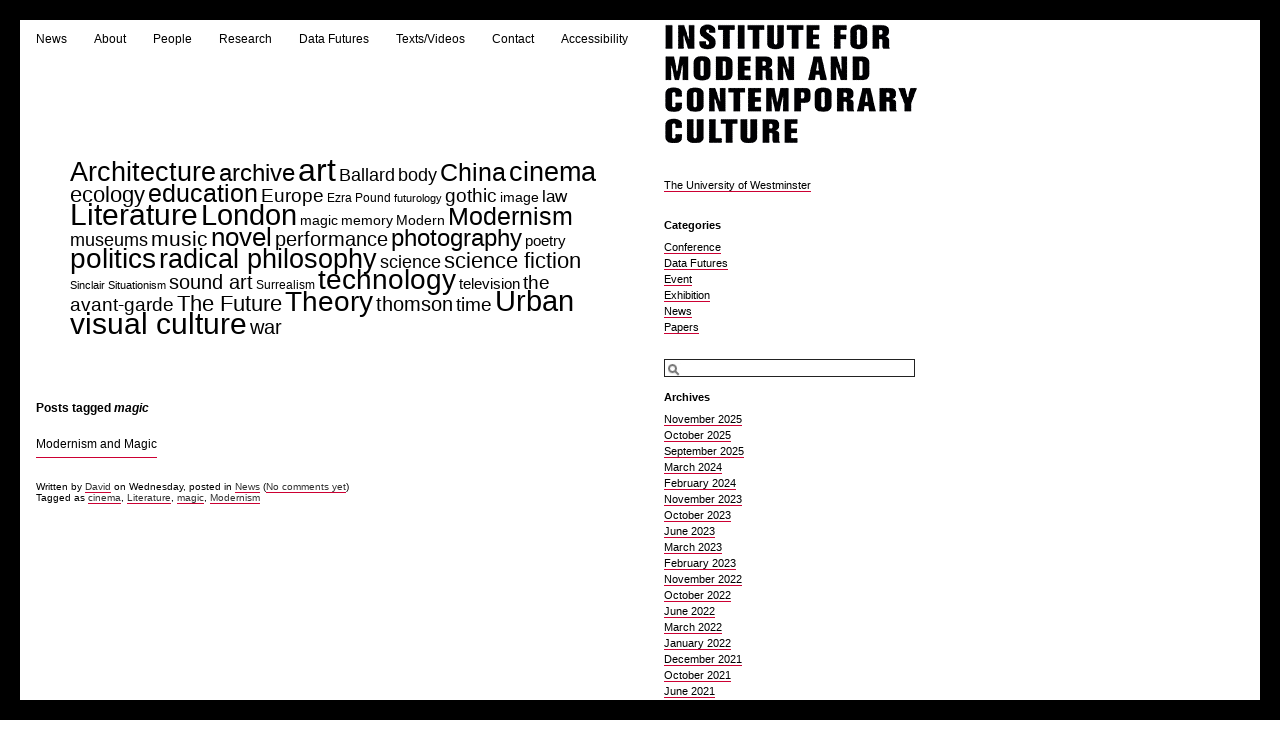

--- FILE ---
content_type: text/html; charset=UTF-8
request_url: https://instituteformodern.co.uk/tag/magic
body_size: 13747
content:
<!DOCTYPE html PUBLIC "-//W3C//DTD XHTML 1.0 Transitional//EN" "http://www.w3.org/TR/xhtml1/DTD/xhtml1-transitional.dtd">
<html xmlns="http://www.w3.org/1999/xhtml">

<head profile="http://gmpg.org/xfn/11">
	<meta http-equiv="Content-Type" content="text/html; charset=UTF-8" />

	<title>  Modernism and Magic &#8211; The Institute for Modern and Contemporary Culture &#8211; IMCC The Institute for Modern and Contemporary Culture</title>
	<style type="text/css" media="screen">
		@import url(https://instituteformodern.co.uk/wp-content/themes/imcc3/style.css);
	</style>

	<link rel="Shortcut Icon" href="https://www.wmin.ac.uk/images/system/uow.ico" type="image/x-icon" />
	
<link rel="alternate" type="application/rss+xml" title="The Institute for Modern and Contemporary Culture RSS Feed" href="https://instituteformodern.co.uk/feed" />
<link rel="alternate" type="application/atom+xml" title="Atom 0.3" href="https://instituteformodern.co.uk/feed/atom" />
	
	<link rel="pingback" href="https://instituteformodern.co.uk/xmlrpc.php" />
    	<link rel='archives' title='November 2025' href='https://instituteformodern.co.uk/2025/11' />
	<link rel='archives' title='October 2025' href='https://instituteformodern.co.uk/2025/10' />
	<link rel='archives' title='September 2025' href='https://instituteformodern.co.uk/2025/09' />
	<link rel='archives' title='March 2024' href='https://instituteformodern.co.uk/2024/03' />
	<link rel='archives' title='February 2024' href='https://instituteformodern.co.uk/2024/02' />
	<link rel='archives' title='November 2023' href='https://instituteformodern.co.uk/2023/11' />
	<link rel='archives' title='October 2023' href='https://instituteformodern.co.uk/2023/10' />
	<link rel='archives' title='June 2023' href='https://instituteformodern.co.uk/2023/06' />
	<link rel='archives' title='March 2023' href='https://instituteformodern.co.uk/2023/03' />
	<link rel='archives' title='February 2023' href='https://instituteformodern.co.uk/2023/02' />
	<link rel='archives' title='November 2022' href='https://instituteformodern.co.uk/2022/11' />
	<link rel='archives' title='October 2022' href='https://instituteformodern.co.uk/2022/10' />
	<link rel='archives' title='June 2022' href='https://instituteformodern.co.uk/2022/06' />
	<link rel='archives' title='March 2022' href='https://instituteformodern.co.uk/2022/03' />
	<link rel='archives' title='January 2022' href='https://instituteformodern.co.uk/2022/01' />
	<link rel='archives' title='December 2021' href='https://instituteformodern.co.uk/2021/12' />
	<link rel='archives' title='October 2021' href='https://instituteformodern.co.uk/2021/10' />
	<link rel='archives' title='June 2021' href='https://instituteformodern.co.uk/2021/06' />
	<link rel='archives' title='February 2021' href='https://instituteformodern.co.uk/2021/02' />
	<link rel='archives' title='December 2020' href='https://instituteformodern.co.uk/2020/12' />
	<link rel='archives' title='November 2020' href='https://instituteformodern.co.uk/2020/11' />
	<link rel='archives' title='October 2020' href='https://instituteformodern.co.uk/2020/10' />
	<link rel='archives' title='March 2020' href='https://instituteformodern.co.uk/2020/03' />
	<link rel='archives' title='February 2020' href='https://instituteformodern.co.uk/2020/02' />
	<link rel='archives' title='January 2020' href='https://instituteformodern.co.uk/2020/01' />
	<link rel='archives' title='December 2019' href='https://instituteformodern.co.uk/2019/12' />
	<link rel='archives' title='November 2019' href='https://instituteformodern.co.uk/2019/11' />
	<link rel='archives' title='October 2019' href='https://instituteformodern.co.uk/2019/10' />
	<link rel='archives' title='September 2019' href='https://instituteformodern.co.uk/2019/09' />
	<link rel='archives' title='July 2019' href='https://instituteformodern.co.uk/2019/07' />
	<link rel='archives' title='May 2019' href='https://instituteformodern.co.uk/2019/05' />
	<link rel='archives' title='April 2019' href='https://instituteformodern.co.uk/2019/04' />
	<link rel='archives' title='March 2019' href='https://instituteformodern.co.uk/2019/03' />
	<link rel='archives' title='February 2019' href='https://instituteformodern.co.uk/2019/02' />
	<link rel='archives' title='January 2019' href='https://instituteformodern.co.uk/2019/01' />
	<link rel='archives' title='December 2018' href='https://instituteformodern.co.uk/2018/12' />
	<link rel='archives' title='November 2018' href='https://instituteformodern.co.uk/2018/11' />
	<link rel='archives' title='October 2018' href='https://instituteformodern.co.uk/2018/10' />
	<link rel='archives' title='August 2018' href='https://instituteformodern.co.uk/2018/08' />
	<link rel='archives' title='June 2018' href='https://instituteformodern.co.uk/2018/06' />
	<link rel='archives' title='May 2018' href='https://instituteformodern.co.uk/2018/05' />
	<link rel='archives' title='April 2018' href='https://instituteformodern.co.uk/2018/04' />
	<link rel='archives' title='March 2018' href='https://instituteformodern.co.uk/2018/03' />
	<link rel='archives' title='February 2018' href='https://instituteformodern.co.uk/2018/02' />
	<link rel='archives' title='January 2018' href='https://instituteformodern.co.uk/2018/01' />
	<link rel='archives' title='December 2017' href='https://instituteformodern.co.uk/2017/12' />
	<link rel='archives' title='November 2017' href='https://instituteformodern.co.uk/2017/11' />
	<link rel='archives' title='October 2017' href='https://instituteformodern.co.uk/2017/10' />
	<link rel='archives' title='September 2017' href='https://instituteformodern.co.uk/2017/09' />
	<link rel='archives' title='August 2017' href='https://instituteformodern.co.uk/2017/08' />
	<link rel='archives' title='July 2017' href='https://instituteformodern.co.uk/2017/07' />
	<link rel='archives' title='May 2017' href='https://instituteformodern.co.uk/2017/05' />
	<link rel='archives' title='April 2017' href='https://instituteformodern.co.uk/2017/04' />
	<link rel='archives' title='March 2017' href='https://instituteformodern.co.uk/2017/03' />
	<link rel='archives' title='February 2017' href='https://instituteformodern.co.uk/2017/02' />
	<link rel='archives' title='January 2017' href='https://instituteformodern.co.uk/2017/01' />
	<link rel='archives' title='December 2016' href='https://instituteformodern.co.uk/2016/12' />
	<link rel='archives' title='November 2016' href='https://instituteformodern.co.uk/2016/11' />
	<link rel='archives' title='October 2016' href='https://instituteformodern.co.uk/2016/10' />
	<link rel='archives' title='September 2016' href='https://instituteformodern.co.uk/2016/09' />
	<link rel='archives' title='August 2016' href='https://instituteformodern.co.uk/2016/08' />
	<link rel='archives' title='July 2016' href='https://instituteformodern.co.uk/2016/07' />
	<link rel='archives' title='June 2016' href='https://instituteformodern.co.uk/2016/06' />
	<link rel='archives' title='May 2016' href='https://instituteformodern.co.uk/2016/05' />
	<link rel='archives' title='April 2016' href='https://instituteformodern.co.uk/2016/04' />
	<link rel='archives' title='March 2016' href='https://instituteformodern.co.uk/2016/03' />
	<link rel='archives' title='February 2016' href='https://instituteformodern.co.uk/2016/02' />
	<link rel='archives' title='January 2016' href='https://instituteformodern.co.uk/2016/01' />
	<link rel='archives' title='December 2015' href='https://instituteformodern.co.uk/2015/12' />
	<link rel='archives' title='November 2015' href='https://instituteformodern.co.uk/2015/11' />
	<link rel='archives' title='October 2015' href='https://instituteformodern.co.uk/2015/10' />
	<link rel='archives' title='September 2015' href='https://instituteformodern.co.uk/2015/09' />
	<link rel='archives' title='August 2015' href='https://instituteformodern.co.uk/2015/08' />
	<link rel='archives' title='June 2015' href='https://instituteformodern.co.uk/2015/06' />
	<link rel='archives' title='May 2015' href='https://instituteformodern.co.uk/2015/05' />
	<link rel='archives' title='April 2015' href='https://instituteformodern.co.uk/2015/04' />
	<link rel='archives' title='March 2015' href='https://instituteformodern.co.uk/2015/03' />
	<link rel='archives' title='February 2015' href='https://instituteformodern.co.uk/2015/02' />
	<link rel='archives' title='January 2015' href='https://instituteformodern.co.uk/2015/01' />
	<link rel='archives' title='December 2014' href='https://instituteformodern.co.uk/2014/12' />
	<link rel='archives' title='November 2014' href='https://instituteformodern.co.uk/2014/11' />
	<link rel='archives' title='October 2014' href='https://instituteformodern.co.uk/2014/10' />
	<link rel='archives' title='September 2014' href='https://instituteformodern.co.uk/2014/09' />
	<link rel='archives' title='June 2014' href='https://instituteformodern.co.uk/2014/06' />
	<link rel='archives' title='May 2014' href='https://instituteformodern.co.uk/2014/05' />
	<link rel='archives' title='April 2014' href='https://instituteformodern.co.uk/2014/04' />
	<link rel='archives' title='March 2014' href='https://instituteformodern.co.uk/2014/03' />
	<link rel='archives' title='February 2014' href='https://instituteformodern.co.uk/2014/02' />
	<link rel='archives' title='January 2014' href='https://instituteformodern.co.uk/2014/01' />
	<link rel='archives' title='December 2013' href='https://instituteformodern.co.uk/2013/12' />
	<link rel='archives' title='November 2013' href='https://instituteformodern.co.uk/2013/11' />
	<link rel='archives' title='October 2013' href='https://instituteformodern.co.uk/2013/10' />
	<link rel='archives' title='September 2013' href='https://instituteformodern.co.uk/2013/09' />
	<link rel='archives' title='August 2013' href='https://instituteformodern.co.uk/2013/08' />
	<link rel='archives' title='July 2013' href='https://instituteformodern.co.uk/2013/07' />
	<link rel='archives' title='June 2013' href='https://instituteformodern.co.uk/2013/06' />
	<link rel='archives' title='May 2013' href='https://instituteformodern.co.uk/2013/05' />
	<link rel='archives' title='April 2013' href='https://instituteformodern.co.uk/2013/04' />
	<link rel='archives' title='March 2013' href='https://instituteformodern.co.uk/2013/03' />
	<link rel='archives' title='February 2013' href='https://instituteformodern.co.uk/2013/02' />
	<link rel='archives' title='January 2013' href='https://instituteformodern.co.uk/2013/01' />
	<link rel='archives' title='December 2012' href='https://instituteformodern.co.uk/2012/12' />
	<link rel='archives' title='November 2012' href='https://instituteformodern.co.uk/2012/11' />
	<link rel='archives' title='October 2012' href='https://instituteformodern.co.uk/2012/10' />
	<link rel='archives' title='September 2012' href='https://instituteformodern.co.uk/2012/09' />
	<link rel='archives' title='August 2012' href='https://instituteformodern.co.uk/2012/08' />
	<link rel='archives' title='July 2012' href='https://instituteformodern.co.uk/2012/07' />
	<link rel='archives' title='June 2012' href='https://instituteformodern.co.uk/2012/06' />
	<link rel='archives' title='May 2012' href='https://instituteformodern.co.uk/2012/05' />
	<link rel='archives' title='April 2012' href='https://instituteformodern.co.uk/2012/04' />
	<link rel='archives' title='March 2012' href='https://instituteformodern.co.uk/2012/03' />
	<link rel='archives' title='February 2012' href='https://instituteformodern.co.uk/2012/02' />
	<link rel='archives' title='January 2012' href='https://instituteformodern.co.uk/2012/01' />
	<link rel='archives' title='December 2011' href='https://instituteformodern.co.uk/2011/12' />
	<link rel='archives' title='November 2011' href='https://instituteformodern.co.uk/2011/11' />
	<link rel='archives' title='October 2011' href='https://instituteformodern.co.uk/2011/10' />
	<link rel='archives' title='September 2011' href='https://instituteformodern.co.uk/2011/09' />
	<link rel='archives' title='August 2011' href='https://instituteformodern.co.uk/2011/08' />
	<link rel='archives' title='July 2011' href='https://instituteformodern.co.uk/2011/07' />
	<link rel='archives' title='June 2011' href='https://instituteformodern.co.uk/2011/06' />
	<link rel='archives' title='May 2011' href='https://instituteformodern.co.uk/2011/05' />
	<link rel='archives' title='April 2011' href='https://instituteformodern.co.uk/2011/04' />
	<link rel='archives' title='March 2011' href='https://instituteformodern.co.uk/2011/03' />
	<link rel='archives' title='February 2011' href='https://instituteformodern.co.uk/2011/02' />
	<link rel='archives' title='January 2011' href='https://instituteformodern.co.uk/2011/01' />
	<link rel='archives' title='December 2010' href='https://instituteformodern.co.uk/2010/12' />
	<link rel='archives' title='November 2010' href='https://instituteformodern.co.uk/2010/11' />
	<link rel='archives' title='October 2010' href='https://instituteformodern.co.uk/2010/10' />
	<link rel='archives' title='September 2010' href='https://instituteformodern.co.uk/2010/09' />
	<link rel='archives' title='August 2010' href='https://instituteformodern.co.uk/2010/08' />
	<link rel='archives' title='July 2010' href='https://instituteformodern.co.uk/2010/07' />
	<link rel='archives' title='June 2010' href='https://instituteformodern.co.uk/2010/06' />
	<link rel='archives' title='May 2010' href='https://instituteformodern.co.uk/2010/05' />
	<link rel='archives' title='April 2010' href='https://instituteformodern.co.uk/2010/04' />
	<link rel='archives' title='March 2010' href='https://instituteformodern.co.uk/2010/03' />
	<link rel='archives' title='February 2010' href='https://instituteformodern.co.uk/2010/02' />
	<link rel='archives' title='January 2010' href='https://instituteformodern.co.uk/2010/01' />
	<link rel='archives' title='December 2009' href='https://instituteformodern.co.uk/2009/12' />
	<link rel='archives' title='November 2009' href='https://instituteformodern.co.uk/2009/11' />
	<link rel='archives' title='October 2009' href='https://instituteformodern.co.uk/2009/10' />
		<meta name='robots' content='max-image-preview:large' />
<link rel="alternate" type="application/rss+xml" title="The Institute for Modern and Contemporary Culture &raquo; magic Tag Feed" href="https://instituteformodern.co.uk/tag/magic/feed" />
<script type="text/javascript">
/* <![CDATA[ */
window._wpemojiSettings = {"baseUrl":"https:\/\/s.w.org\/images\/core\/emoji\/15.0.3\/72x72\/","ext":".png","svgUrl":"https:\/\/s.w.org\/images\/core\/emoji\/15.0.3\/svg\/","svgExt":".svg","source":{"concatemoji":"https:\/\/instituteformodern.co.uk\/wp-includes\/js\/wp-emoji-release.min.js?ver=589ea2aef308161c4a4c49246f0b2c2a"}};
/*! This file is auto-generated */
!function(i,n){var o,s,e;function c(e){try{var t={supportTests:e,timestamp:(new Date).valueOf()};sessionStorage.setItem(o,JSON.stringify(t))}catch(e){}}function p(e,t,n){e.clearRect(0,0,e.canvas.width,e.canvas.height),e.fillText(t,0,0);var t=new Uint32Array(e.getImageData(0,0,e.canvas.width,e.canvas.height).data),r=(e.clearRect(0,0,e.canvas.width,e.canvas.height),e.fillText(n,0,0),new Uint32Array(e.getImageData(0,0,e.canvas.width,e.canvas.height).data));return t.every(function(e,t){return e===r[t]})}function u(e,t,n){switch(t){case"flag":return n(e,"\ud83c\udff3\ufe0f\u200d\u26a7\ufe0f","\ud83c\udff3\ufe0f\u200b\u26a7\ufe0f")?!1:!n(e,"\ud83c\uddfa\ud83c\uddf3","\ud83c\uddfa\u200b\ud83c\uddf3")&&!n(e,"\ud83c\udff4\udb40\udc67\udb40\udc62\udb40\udc65\udb40\udc6e\udb40\udc67\udb40\udc7f","\ud83c\udff4\u200b\udb40\udc67\u200b\udb40\udc62\u200b\udb40\udc65\u200b\udb40\udc6e\u200b\udb40\udc67\u200b\udb40\udc7f");case"emoji":return!n(e,"\ud83d\udc26\u200d\u2b1b","\ud83d\udc26\u200b\u2b1b")}return!1}function f(e,t,n){var r="undefined"!=typeof WorkerGlobalScope&&self instanceof WorkerGlobalScope?new OffscreenCanvas(300,150):i.createElement("canvas"),a=r.getContext("2d",{willReadFrequently:!0}),o=(a.textBaseline="top",a.font="600 32px Arial",{});return e.forEach(function(e){o[e]=t(a,e,n)}),o}function t(e){var t=i.createElement("script");t.src=e,t.defer=!0,i.head.appendChild(t)}"undefined"!=typeof Promise&&(o="wpEmojiSettingsSupports",s=["flag","emoji"],n.supports={everything:!0,everythingExceptFlag:!0},e=new Promise(function(e){i.addEventListener("DOMContentLoaded",e,{once:!0})}),new Promise(function(t){var n=function(){try{var e=JSON.parse(sessionStorage.getItem(o));if("object"==typeof e&&"number"==typeof e.timestamp&&(new Date).valueOf()<e.timestamp+604800&&"object"==typeof e.supportTests)return e.supportTests}catch(e){}return null}();if(!n){if("undefined"!=typeof Worker&&"undefined"!=typeof OffscreenCanvas&&"undefined"!=typeof URL&&URL.createObjectURL&&"undefined"!=typeof Blob)try{var e="postMessage("+f.toString()+"("+[JSON.stringify(s),u.toString(),p.toString()].join(",")+"));",r=new Blob([e],{type:"text/javascript"}),a=new Worker(URL.createObjectURL(r),{name:"wpTestEmojiSupports"});return void(a.onmessage=function(e){c(n=e.data),a.terminate(),t(n)})}catch(e){}c(n=f(s,u,p))}t(n)}).then(function(e){for(var t in e)n.supports[t]=e[t],n.supports.everything=n.supports.everything&&n.supports[t],"flag"!==t&&(n.supports.everythingExceptFlag=n.supports.everythingExceptFlag&&n.supports[t]);n.supports.everythingExceptFlag=n.supports.everythingExceptFlag&&!n.supports.flag,n.DOMReady=!1,n.readyCallback=function(){n.DOMReady=!0}}).then(function(){return e}).then(function(){var e;n.supports.everything||(n.readyCallback(),(e=n.source||{}).concatemoji?t(e.concatemoji):e.wpemoji&&e.twemoji&&(t(e.twemoji),t(e.wpemoji)))}))}((window,document),window._wpemojiSettings);
/* ]]> */
</script>
<style id='wp-emoji-styles-inline-css' type='text/css'>

	img.wp-smiley, img.emoji {
		display: inline !important;
		border: none !important;
		box-shadow: none !important;
		height: 1em !important;
		width: 1em !important;
		margin: 0 0.07em !important;
		vertical-align: -0.1em !important;
		background: none !important;
		padding: 0 !important;
	}
</style>
<link rel='stylesheet' id='wp-block-library-css' href='https://instituteformodern.co.uk/wp-includes/css/dist/block-library/style.min.css?ver=589ea2aef308161c4a4c49246f0b2c2a' type='text/css' media='all' />
<style id='classic-theme-styles-inline-css' type='text/css'>
/*! This file is auto-generated */
.wp-block-button__link{color:#fff;background-color:#32373c;border-radius:9999px;box-shadow:none;text-decoration:none;padding:calc(.667em + 2px) calc(1.333em + 2px);font-size:1.125em}.wp-block-file__button{background:#32373c;color:#fff;text-decoration:none}
</style>
<style id='global-styles-inline-css' type='text/css'>
body{--wp--preset--color--black: #000000;--wp--preset--color--cyan-bluish-gray: #abb8c3;--wp--preset--color--white: #ffffff;--wp--preset--color--pale-pink: #f78da7;--wp--preset--color--vivid-red: #cf2e2e;--wp--preset--color--luminous-vivid-orange: #ff6900;--wp--preset--color--luminous-vivid-amber: #fcb900;--wp--preset--color--light-green-cyan: #7bdcb5;--wp--preset--color--vivid-green-cyan: #00d084;--wp--preset--color--pale-cyan-blue: #8ed1fc;--wp--preset--color--vivid-cyan-blue: #0693e3;--wp--preset--color--vivid-purple: #9b51e0;--wp--preset--gradient--vivid-cyan-blue-to-vivid-purple: linear-gradient(135deg,rgba(6,147,227,1) 0%,rgb(155,81,224) 100%);--wp--preset--gradient--light-green-cyan-to-vivid-green-cyan: linear-gradient(135deg,rgb(122,220,180) 0%,rgb(0,208,130) 100%);--wp--preset--gradient--luminous-vivid-amber-to-luminous-vivid-orange: linear-gradient(135deg,rgba(252,185,0,1) 0%,rgba(255,105,0,1) 100%);--wp--preset--gradient--luminous-vivid-orange-to-vivid-red: linear-gradient(135deg,rgba(255,105,0,1) 0%,rgb(207,46,46) 100%);--wp--preset--gradient--very-light-gray-to-cyan-bluish-gray: linear-gradient(135deg,rgb(238,238,238) 0%,rgb(169,184,195) 100%);--wp--preset--gradient--cool-to-warm-spectrum: linear-gradient(135deg,rgb(74,234,220) 0%,rgb(151,120,209) 20%,rgb(207,42,186) 40%,rgb(238,44,130) 60%,rgb(251,105,98) 80%,rgb(254,248,76) 100%);--wp--preset--gradient--blush-light-purple: linear-gradient(135deg,rgb(255,206,236) 0%,rgb(152,150,240) 100%);--wp--preset--gradient--blush-bordeaux: linear-gradient(135deg,rgb(254,205,165) 0%,rgb(254,45,45) 50%,rgb(107,0,62) 100%);--wp--preset--gradient--luminous-dusk: linear-gradient(135deg,rgb(255,203,112) 0%,rgb(199,81,192) 50%,rgb(65,88,208) 100%);--wp--preset--gradient--pale-ocean: linear-gradient(135deg,rgb(255,245,203) 0%,rgb(182,227,212) 50%,rgb(51,167,181) 100%);--wp--preset--gradient--electric-grass: linear-gradient(135deg,rgb(202,248,128) 0%,rgb(113,206,126) 100%);--wp--preset--gradient--midnight: linear-gradient(135deg,rgb(2,3,129) 0%,rgb(40,116,252) 100%);--wp--preset--font-size--small: 13px;--wp--preset--font-size--medium: 20px;--wp--preset--font-size--large: 36px;--wp--preset--font-size--x-large: 42px;--wp--preset--spacing--20: 0.44rem;--wp--preset--spacing--30: 0.67rem;--wp--preset--spacing--40: 1rem;--wp--preset--spacing--50: 1.5rem;--wp--preset--spacing--60: 2.25rem;--wp--preset--spacing--70: 3.38rem;--wp--preset--spacing--80: 5.06rem;--wp--preset--shadow--natural: 6px 6px 9px rgba(0, 0, 0, 0.2);--wp--preset--shadow--deep: 12px 12px 50px rgba(0, 0, 0, 0.4);--wp--preset--shadow--sharp: 6px 6px 0px rgba(0, 0, 0, 0.2);--wp--preset--shadow--outlined: 6px 6px 0px -3px rgba(255, 255, 255, 1), 6px 6px rgba(0, 0, 0, 1);--wp--preset--shadow--crisp: 6px 6px 0px rgba(0, 0, 0, 1);}:where(.is-layout-flex){gap: 0.5em;}:where(.is-layout-grid){gap: 0.5em;}body .is-layout-flex{display: flex;}body .is-layout-flex{flex-wrap: wrap;align-items: center;}body .is-layout-flex > *{margin: 0;}body .is-layout-grid{display: grid;}body .is-layout-grid > *{margin: 0;}:where(.wp-block-columns.is-layout-flex){gap: 2em;}:where(.wp-block-columns.is-layout-grid){gap: 2em;}:where(.wp-block-post-template.is-layout-flex){gap: 1.25em;}:where(.wp-block-post-template.is-layout-grid){gap: 1.25em;}.has-black-color{color: var(--wp--preset--color--black) !important;}.has-cyan-bluish-gray-color{color: var(--wp--preset--color--cyan-bluish-gray) !important;}.has-white-color{color: var(--wp--preset--color--white) !important;}.has-pale-pink-color{color: var(--wp--preset--color--pale-pink) !important;}.has-vivid-red-color{color: var(--wp--preset--color--vivid-red) !important;}.has-luminous-vivid-orange-color{color: var(--wp--preset--color--luminous-vivid-orange) !important;}.has-luminous-vivid-amber-color{color: var(--wp--preset--color--luminous-vivid-amber) !important;}.has-light-green-cyan-color{color: var(--wp--preset--color--light-green-cyan) !important;}.has-vivid-green-cyan-color{color: var(--wp--preset--color--vivid-green-cyan) !important;}.has-pale-cyan-blue-color{color: var(--wp--preset--color--pale-cyan-blue) !important;}.has-vivid-cyan-blue-color{color: var(--wp--preset--color--vivid-cyan-blue) !important;}.has-vivid-purple-color{color: var(--wp--preset--color--vivid-purple) !important;}.has-black-background-color{background-color: var(--wp--preset--color--black) !important;}.has-cyan-bluish-gray-background-color{background-color: var(--wp--preset--color--cyan-bluish-gray) !important;}.has-white-background-color{background-color: var(--wp--preset--color--white) !important;}.has-pale-pink-background-color{background-color: var(--wp--preset--color--pale-pink) !important;}.has-vivid-red-background-color{background-color: var(--wp--preset--color--vivid-red) !important;}.has-luminous-vivid-orange-background-color{background-color: var(--wp--preset--color--luminous-vivid-orange) !important;}.has-luminous-vivid-amber-background-color{background-color: var(--wp--preset--color--luminous-vivid-amber) !important;}.has-light-green-cyan-background-color{background-color: var(--wp--preset--color--light-green-cyan) !important;}.has-vivid-green-cyan-background-color{background-color: var(--wp--preset--color--vivid-green-cyan) !important;}.has-pale-cyan-blue-background-color{background-color: var(--wp--preset--color--pale-cyan-blue) !important;}.has-vivid-cyan-blue-background-color{background-color: var(--wp--preset--color--vivid-cyan-blue) !important;}.has-vivid-purple-background-color{background-color: var(--wp--preset--color--vivid-purple) !important;}.has-black-border-color{border-color: var(--wp--preset--color--black) !important;}.has-cyan-bluish-gray-border-color{border-color: var(--wp--preset--color--cyan-bluish-gray) !important;}.has-white-border-color{border-color: var(--wp--preset--color--white) !important;}.has-pale-pink-border-color{border-color: var(--wp--preset--color--pale-pink) !important;}.has-vivid-red-border-color{border-color: var(--wp--preset--color--vivid-red) !important;}.has-luminous-vivid-orange-border-color{border-color: var(--wp--preset--color--luminous-vivid-orange) !important;}.has-luminous-vivid-amber-border-color{border-color: var(--wp--preset--color--luminous-vivid-amber) !important;}.has-light-green-cyan-border-color{border-color: var(--wp--preset--color--light-green-cyan) !important;}.has-vivid-green-cyan-border-color{border-color: var(--wp--preset--color--vivid-green-cyan) !important;}.has-pale-cyan-blue-border-color{border-color: var(--wp--preset--color--pale-cyan-blue) !important;}.has-vivid-cyan-blue-border-color{border-color: var(--wp--preset--color--vivid-cyan-blue) !important;}.has-vivid-purple-border-color{border-color: var(--wp--preset--color--vivid-purple) !important;}.has-vivid-cyan-blue-to-vivid-purple-gradient-background{background: var(--wp--preset--gradient--vivid-cyan-blue-to-vivid-purple) !important;}.has-light-green-cyan-to-vivid-green-cyan-gradient-background{background: var(--wp--preset--gradient--light-green-cyan-to-vivid-green-cyan) !important;}.has-luminous-vivid-amber-to-luminous-vivid-orange-gradient-background{background: var(--wp--preset--gradient--luminous-vivid-amber-to-luminous-vivid-orange) !important;}.has-luminous-vivid-orange-to-vivid-red-gradient-background{background: var(--wp--preset--gradient--luminous-vivid-orange-to-vivid-red) !important;}.has-very-light-gray-to-cyan-bluish-gray-gradient-background{background: var(--wp--preset--gradient--very-light-gray-to-cyan-bluish-gray) !important;}.has-cool-to-warm-spectrum-gradient-background{background: var(--wp--preset--gradient--cool-to-warm-spectrum) !important;}.has-blush-light-purple-gradient-background{background: var(--wp--preset--gradient--blush-light-purple) !important;}.has-blush-bordeaux-gradient-background{background: var(--wp--preset--gradient--blush-bordeaux) !important;}.has-luminous-dusk-gradient-background{background: var(--wp--preset--gradient--luminous-dusk) !important;}.has-pale-ocean-gradient-background{background: var(--wp--preset--gradient--pale-ocean) !important;}.has-electric-grass-gradient-background{background: var(--wp--preset--gradient--electric-grass) !important;}.has-midnight-gradient-background{background: var(--wp--preset--gradient--midnight) !important;}.has-small-font-size{font-size: var(--wp--preset--font-size--small) !important;}.has-medium-font-size{font-size: var(--wp--preset--font-size--medium) !important;}.has-large-font-size{font-size: var(--wp--preset--font-size--large) !important;}.has-x-large-font-size{font-size: var(--wp--preset--font-size--x-large) !important;}
.wp-block-navigation a:where(:not(.wp-element-button)){color: inherit;}
:where(.wp-block-post-template.is-layout-flex){gap: 1.25em;}:where(.wp-block-post-template.is-layout-grid){gap: 1.25em;}
:where(.wp-block-columns.is-layout-flex){gap: 2em;}:where(.wp-block-columns.is-layout-grid){gap: 2em;}
.wp-block-pullquote{font-size: 1.5em;line-height: 1.6;}
</style>
<link rel='stylesheet' id='titan-adminbar-styles-css' href='https://instituteformodern.co.uk/wp-content/plugins/anti-spam/assets/css/admin-bar.css?ver=7.3.5' type='text/css' media='all' />
<link rel='stylesheet' id='smu-widget-stylesheet-css' href='https://instituteformodern.co.uk/wp-content/plugins/sign-me-up/assets/css/style.css?ver=1.0.0' type='text/css' media='all' />
<style id='akismet-widget-style-inline-css' type='text/css'>

			.a-stats {
				--akismet-color-mid-green: #357b49;
				--akismet-color-white: #fff;
				--akismet-color-light-grey: #f6f7f7;

				max-width: 350px;
				width: auto;
			}

			.a-stats * {
				all: unset;
				box-sizing: border-box;
			}

			.a-stats strong {
				font-weight: 600;
			}

			.a-stats a.a-stats__link,
			.a-stats a.a-stats__link:visited,
			.a-stats a.a-stats__link:active {
				background: var(--akismet-color-mid-green);
				border: none;
				box-shadow: none;
				border-radius: 8px;
				color: var(--akismet-color-white);
				cursor: pointer;
				display: block;
				font-family: -apple-system, BlinkMacSystemFont, 'Segoe UI', 'Roboto', 'Oxygen-Sans', 'Ubuntu', 'Cantarell', 'Helvetica Neue', sans-serif;
				font-weight: 500;
				padding: 12px;
				text-align: center;
				text-decoration: none;
				transition: all 0.2s ease;
			}

			/* Extra specificity to deal with TwentyTwentyOne focus style */
			.widget .a-stats a.a-stats__link:focus {
				background: var(--akismet-color-mid-green);
				color: var(--akismet-color-white);
				text-decoration: none;
			}

			.a-stats a.a-stats__link:hover {
				filter: brightness(110%);
				box-shadow: 0 4px 12px rgba(0, 0, 0, 0.06), 0 0 2px rgba(0, 0, 0, 0.16);
			}

			.a-stats .count {
				color: var(--akismet-color-white);
				display: block;
				font-size: 1.5em;
				line-height: 1.4;
				padding: 0 13px;
				white-space: nowrap;
			}
		
</style>
<script type="text/javascript" src="https://instituteformodern.co.uk/wp-includes/js/jquery/jquery.min.js?ver=3.7.1" id="jquery-core-js"></script>
<script type="text/javascript" src="https://instituteformodern.co.uk/wp-includes/js/jquery/jquery-migrate.min.js?ver=3.4.1" id="jquery-migrate-js"></script>
<script type="text/javascript" src="https://instituteformodern.co.uk/wp-content/plugins/sign-me-up/assets/js/lib/jquery.validation/1.13.1/jquery.validate.js?ver=589ea2aef308161c4a4c49246f0b2c2a" id="jQuery-Validation-js"></script>
<link rel="https://api.w.org/" href="https://instituteformodern.co.uk/wp-json/" /><link rel="alternate" type="application/json" href="https://instituteformodern.co.uk/wp-json/wp/v2/tags/95" /><link rel="EditURI" type="application/rsd+xml" title="RSD" href="https://instituteformodern.co.uk/xmlrpc.php?rsd" />

<!-- HeadSpace SEO 3.6.41 by John Godley - urbangiraffe.com -->
<meta name="description" content="IMCC - We&#039;re delighted to announce the publication of Leigh Wilson&#039;s new book Modernism and Magic: Experiments with Spiritualism, Theosophy and th" />
<!-- HeadSpace -->

<script type="text/javascript">
<!--
function MM_swapImgRestore() { //v3.0
  var i,x,a=document.MM_sr; for(i=0;a&&i<a.length&&(x=a[i])&&x.oSrc;i++) x.src=x.oSrc;
}
function MM_preloadImages() { //v3.0
  var d=document; if(d.images){ if(!d.MM_p) d.MM_p=new Array();
    var i,j=d.MM_p.length,a=MM_preloadImages.arguments; for(i=0; i<a.length; i++)
    if (a[i].indexOf("#")!=0){ d.MM_p[j]=new Image; d.MM_p[j++].src=a[i];}}
}

function MM_findObj(n, d) { //v4.01
  var p,i,x;  if(!d) d=document; if((p=n.indexOf("?"))>0&&parent.frames.length) {
    d=parent.frames[n.substring(p+1)].document; n=n.substring(0,p);}
  if(!(x=d[n])&&d.all) x=d.all[n]; for (i=0;!x&&i<d.forms.length;i++) x=d.forms[i][n];
  for(i=0;!x&&d.layers&&i<d.layers.length;i++) x=MM_findObj(n,d.layers[i].document);
  if(!x && d.getElementById) x=d.getElementById(n); return x;
}

function MM_swapImage() { //v3.0
  var i,j=0,x,a=MM_swapImage.arguments; document.MM_sr=new Array; for(i=0;i<(a.length-2);i+=3)
   if ((x=MM_findObj(a[i]))!=null){document.MM_sr[j++]=x; if(!x.oSrc) x.oSrc=x.src; x.src=a[i+2];}
}
//-->
</script>
</head>




<body onload="MM_preloadImages('https://www.instituteformodern.co.uk/wp-content/themes/imcc3/i/imccgrey.png')" topmargin="0" bottommargin="0" leftmargin="0" rightmargin="0" >
<div id="top"></div>
<div id="bottom"></div>
<div id="left"></div>
<div id="right"></div>




<div id="content">

<div id="pages">
			<div class="alignleft">
				<ul>
				<li><a href="https://instituteformodern.co.uk">News</a></li>
				<li ><li class="page_item page-item-2"><a href="https://instituteformodern.co.uk/about">About</a></li>
<li class="page_item page-item-7"><a href="https://instituteformodern.co.uk/people">People</a></li>
<li class="page_item page-item-2873"><a href="https://instituteformodern.co.uk/research">Research</a></li>
<li class="page_item page-item-2383"><a href="https://instituteformodern.co.uk/data-futures">Data Futures</a></li>
<li class="page_item page-item-5"><a href="https://instituteformodern.co.uk/textsvideos">Texts/Videos</a></li>
<li class="page_item page-item-9"><a href="https://instituteformodern.co.uk/contact">Contact</a></li>
<li class="page_item page-item-4146"><a href="https://instituteformodern.co.uk/accessibility">Accessibility</a></li>
</li>
				
				</ul>
			</div>
	</div>

	
<div id="logo">
<a href="https://instituteformodern.co.uk" onmouseout="MM_swapImgRestore()" onmouseover="MM_swapImage('logo','','https://www.instituteformodern.co.uk/wp-content/themes/imcc3/i/imccgrey.png',1)"><img src="https://www.instituteformodern.co.uk/wp-content/themes/imcc3/i/imcc.png" alt="The Institute for Modern and Contemporary Culture at the University of Westminster" name="logo" width="256" height="130" border="0" id="logo" /></a>
</div>

<!--
<div id="header" ></div>	
--> 
    
    
   
     
    

	
<!-- end header --><body class="index">
	<div id="bloque">
		<div id="noticias">
		
	
    <div id="tagcloud">
    <li>
<ul>
<a href="https://instituteformodern.co.uk/tag/architecture" class="tag-cloud-link tag-link-81 tag-link-position-1" style="font-size: 20.054794520548pt;" aria-label="Architecture (37 items)">Architecture</a>
<a href="https://instituteformodern.co.uk/tag/archive" class="tag-cloud-link tag-link-106 tag-link-position-2" style="font-size: 18.191780821918pt;" aria-label="archive (25 items)">archive</a>
<a href="https://instituteformodern.co.uk/tag/art" class="tag-cloud-link tag-link-89 tag-link-position-3" style="font-size: 24pt;" aria-label="art (86 items)">art</a>
<a href="https://instituteformodern.co.uk/tag/ballard" class="tag-cloud-link tag-link-83 tag-link-position-4" style="font-size: 13.150684931507pt;" aria-label="Ballard (8 items)">Ballard</a>
<a href="https://instituteformodern.co.uk/tag/body" class="tag-cloud-link tag-link-163 tag-link-position-5" style="font-size: 13.698630136986pt;" aria-label="body (9 items)">body</a>
<a href="https://instituteformodern.co.uk/tag/china" class="tag-cloud-link tag-link-174 tag-link-position-6" style="font-size: 18.41095890411pt;" aria-label="China (26 items)">China</a>
<a href="https://instituteformodern.co.uk/tag/cinema" class="tag-cloud-link tag-link-110 tag-link-position-7" style="font-size: 20.054794520548pt;" aria-label="cinema (37 items)">cinema</a>
<a href="https://instituteformodern.co.uk/tag/ecology" class="tag-cloud-link tag-link-97 tag-link-position-8" style="font-size: 16.219178082192pt;" aria-label="ecology (16 items)">ecology</a>
<a href="https://instituteformodern.co.uk/tag/education" class="tag-cloud-link tag-link-109 tag-link-position-9" style="font-size: 19.068493150685pt;" aria-label="education (30 items)">education</a>
<a href="https://instituteformodern.co.uk/tag/europe" class="tag-cloud-link tag-link-98 tag-link-position-10" style="font-size: 14.575342465753pt;" aria-label="Europe (11 items)">Europe</a>
<a href="https://instituteformodern.co.uk/tag/ezra-pound" class="tag-cloud-link tag-link-90 tag-link-position-11" style="font-size: 9.3150684931507pt;" aria-label="Ezra Pound (3 items)">Ezra Pound</a>
<a href="https://instituteformodern.co.uk/tag/futurology" class="tag-cloud-link tag-link-79 tag-link-position-12" style="font-size: 8pt;" aria-label="futurology (2 items)">futurology</a>
<a href="https://instituteformodern.co.uk/tag/gothic" class="tag-cloud-link tag-link-118 tag-link-position-13" style="font-size: 14.575342465753pt;" aria-label="gothic (11 items)">gothic</a>
<a href="https://instituteformodern.co.uk/tag/image" class="tag-cloud-link tag-link-182 tag-link-position-14" style="font-size: 10.41095890411pt;" aria-label="image (4 items)">image</a>
<a href="https://instituteformodern.co.uk/tag/law" class="tag-cloud-link tag-link-203 tag-link-position-15" style="font-size: 12.602739726027pt;" aria-label="law (7 items)">law</a>
<a href="https://instituteformodern.co.uk/tag/literature" class="tag-cloud-link tag-link-92 tag-link-position-16" style="font-size: 22.794520547945pt;" aria-label="Literature (66 items)">Literature</a>
<a href="https://instituteformodern.co.uk/tag/london" class="tag-cloud-link tag-link-117 tag-link-position-17" style="font-size: 21.479452054795pt;" aria-label="London (50 items)">London</a>
<a href="https://instituteformodern.co.uk/tag/magic" class="tag-cloud-link tag-link-95 tag-link-position-18" style="font-size: 10.41095890411pt;" aria-label="magic (4 items)">magic</a>
<a href="https://instituteformodern.co.uk/tag/memory" class="tag-cloud-link tag-link-185 tag-link-position-19" style="font-size: 10.41095890411pt;" aria-label="memory (4 items)">memory</a>
<a href="https://instituteformodern.co.uk/tag/modern" class="tag-cloud-link tag-link-104 tag-link-position-20" style="font-size: 10.41095890411pt;" aria-label="Modern (4 items)">Modern</a>
<a href="https://instituteformodern.co.uk/tag/modernism" class="tag-cloud-link tag-link-91 tag-link-position-21" style="font-size: 18.41095890411pt;" aria-label="Modernism (26 items)">Modernism</a>
<a href="https://instituteformodern.co.uk/tag/museums" class="tag-cloud-link tag-link-178 tag-link-position-22" style="font-size: 13.150684931507pt;" aria-label="museums (8 items)">museums</a>
<a href="https://instituteformodern.co.uk/tag/music" class="tag-cloud-link tag-link-126 tag-link-position-23" style="font-size: 15.671232876712pt;" aria-label="music (14 items)">music</a>
<a href="https://instituteformodern.co.uk/tag/novel" class="tag-cloud-link tag-link-85 tag-link-position-24" style="font-size: 19.616438356164pt;" aria-label="novel (34 items)">novel</a>
<a href="https://instituteformodern.co.uk/tag/performance" class="tag-cloud-link tag-link-164 tag-link-position-25" style="font-size: 14.904109589041pt;" aria-label="performance (12 items)">performance</a>
<a href="https://instituteformodern.co.uk/tag/photography" class="tag-cloud-link tag-link-161 tag-link-position-26" style="font-size: 17.643835616438pt;" aria-label="photography (22 items)">photography</a>
<a href="https://instituteformodern.co.uk/tag/poetry" class="tag-cloud-link tag-link-116 tag-link-position-27" style="font-size: 11.287671232877pt;" aria-label="poetry (5 items)">poetry</a>
<a href="https://instituteformodern.co.uk/tag/politics" class="tag-cloud-link tag-link-111 tag-link-position-28" style="font-size: 21.369863013699pt;" aria-label="politics (49 items)">politics</a>
<a href="https://instituteformodern.co.uk/tag/radical-philosophy" class="tag-cloud-link tag-link-57 tag-link-position-29" style="font-size: 20.27397260274pt;" aria-label="radical philosophy (39 items)">radical philosophy</a>
<a href="https://instituteformodern.co.uk/tag/science" class="tag-cloud-link tag-link-113 tag-link-position-30" style="font-size: 13.150684931507pt;" aria-label="science (8 items)">science</a>
<a href="https://instituteformodern.co.uk/tag/science-fiction" class="tag-cloud-link tag-link-96 tag-link-position-31" style="font-size: 16.547945205479pt;" aria-label="science fiction (17 items)">science fiction</a>
<a href="https://instituteformodern.co.uk/tag/sinclair" class="tag-cloud-link tag-link-84 tag-link-position-32" style="font-size: 8pt;" aria-label="Sinclair (2 items)">Sinclair</a>
<a href="https://instituteformodern.co.uk/tag/situationism" class="tag-cloud-link tag-link-99 tag-link-position-33" style="font-size: 8pt;" aria-label="Situationism (2 items)">Situationism</a>
<a href="https://instituteformodern.co.uk/tag/sound-art" class="tag-cloud-link tag-link-171 tag-link-position-34" style="font-size: 14.904109589041pt;" aria-label="sound art (12 items)">sound art</a>
<a href="https://instituteformodern.co.uk/tag/surrealism" class="tag-cloud-link tag-link-86 tag-link-position-35" style="font-size: 9.3150684931507pt;" aria-label="Surrealism (3 items)">Surrealism</a>
<a href="https://instituteformodern.co.uk/tag/technology" class="tag-cloud-link tag-link-94 tag-link-position-36" style="font-size: 20.931506849315pt;" aria-label="technology (45 items)">technology</a>
<a href="https://instituteformodern.co.uk/tag/television" class="tag-cloud-link tag-link-112 tag-link-position-37" style="font-size: 11.287671232877pt;" aria-label="television (5 items)">television</a>
<a href="https://instituteformodern.co.uk/tag/the-avant-garde" class="tag-cloud-link tag-link-78 tag-link-position-38" style="font-size: 14.575342465753pt;" aria-label="the avant-garde (11 items)">the avant-garde</a>
<a href="https://instituteformodern.co.uk/tag/the-future" class="tag-cloud-link tag-link-77 tag-link-position-39" style="font-size: 16.219178082192pt;" aria-label="The Future (16 items)">The Future</a>
<a href="https://instituteformodern.co.uk/tag/theory" class="tag-cloud-link tag-link-87 tag-link-position-40" style="font-size: 20.821917808219pt;" aria-label="Theory (44 items)">Theory</a>
<a href="https://instituteformodern.co.uk/tag/thomson" class="tag-cloud-link tag-link-66 tag-link-position-41" style="font-size: 15.342465753425pt;" aria-label="thomson (13 items)">thomson</a>
<a href="https://instituteformodern.co.uk/tag/time" class="tag-cloud-link tag-link-107 tag-link-position-42" style="font-size: 14.13698630137pt;" aria-label="time (10 items)">time</a>
<a href="https://instituteformodern.co.uk/tag/urban" class="tag-cloud-link tag-link-82 tag-link-position-43" style="font-size: 21.479452054795pt;" aria-label="Urban (50 items)">Urban</a>
<a href="https://instituteformodern.co.uk/tag/visual-culture" class="tag-cloud-link tag-link-93 tag-link-position-44" style="font-size: 22.794520547945pt;" aria-label="visual culture (67 items)">visual culture</a>
<a href="https://instituteformodern.co.uk/tag/war" class="tag-cloud-link tag-link-119 tag-link-position-45" style="font-size: 15.342465753425pt;" aria-label="war (13 items)">war</a></ul>
</li>
    </div>	

											        <h6>Posts tagged <em>magic</em></h6>
                       
                        
                                
<div class="entrada">
<div  id="post-1627">
<h2><a href="https://instituteformodern.co.uk/2013/modernism-and-magic" rel="bookmark" title="Permanent Link to Modernism and Magic">Modernism and Magic</a></h2>

<div id="meta">	
Written by <a href="https://instituteformodern.co.uk/author/david" title="Posts by David" rel="author">David</a> on Wednesday, posted in <a href="https://instituteformodern.co.uk/category/news" rel="category tag">News</a> (<a href="https://instituteformodern.co.uk/2013/modernism-and-magic#commentarea">No comments yet</a>)<br />
Tagged as <a href="https://instituteformodern.co.uk/tag/cinema" rel="tag">cinema</a>, <a href="https://instituteformodern.co.uk/tag/literature" rel="tag">Literature</a>, <a href="https://instituteformodern.co.uk/tag/magic" rel="tag">magic</a>, <a href="https://instituteformodern.co.uk/tag/modernism" rel="tag">Modernism</a></div>
		
        
        </div>
				<div id="nav"></div>
				
			


			<p><img fetchpriority="high" decoding="async" class="alignnone" title="vertov magician" src="http://i44.tinypic.com/4qkcbm.png" alt="" width="458" height="330" /></p>
<p>We&#8217;re delighted to announce the publication of Leigh Wilson&#8217;s new book <a href="http://www.euppublishing.com/book/9780748627691"><em>Modernism and Magic: Experiments with Spiritualism, Theosophy and the Occult</em></a> (Edinburgh University Press), which we will be launching at the Green Man pub in Riding House Street on Thursday 10th January.</p>
<p>The book presents a new account of the relation between modernism and occult  discourses. While modernism’s engagement with the occult has been  approached by critics as the result of a loss of faith in  representation, an attempt to draw on science as the primary discourse  of modernity, or as an attempt to draw on a hidden history of ideas,  Wilson argues that these discourses have at their heart a magical  practice which remakes the relationship between world and  representation. As she demonstrates, the courses of the occult are  based on a magical mimesis which transforms the nature of the copy, from  inert to vital, from dead to alive, from static to animated, from  powerless to powerful. <em>Modernism and Magic</em> explores the aesthetic and political implications of this  relationship in the work of those writers, artists and filmmakers who  were most self-consciously experimental, including James Joyce, Ezra  Pound, Dziga Vertov and Sergei M. Eisenstein.</p>
			</div>




		<div class="entrada">
<div  id="post-354">
<h2><a href="https://instituteformodern.co.uk/2010/old-medianew-work-speakers" rel="bookmark" title="Permanent Link to Old Media/New Work: Speakers">Old Media/New Work: Speakers</a></h2>

<div id="meta">	
Written by <a href="https://instituteformodern.co.uk/author/david" title="Posts by David" rel="author">David</a> on Thursday, posted in <a href="https://instituteformodern.co.uk/category/conference" rel="category tag">Conference</a>, <a href="https://instituteformodern.co.uk/category/event" rel="category tag">Event</a> (<a href="https://instituteformodern.co.uk/2010/old-medianew-work-speakers#commentarea">No comments yet</a>)<br />
Tagged as <a href="https://instituteformodern.co.uk/tag/art" rel="tag">art</a>, <a href="https://instituteformodern.co.uk/tag/cinema" rel="tag">cinema</a>, <a href="https://instituteformodern.co.uk/tag/magic" rel="tag">magic</a>, <a href="https://instituteformodern.co.uk/tag/technology" rel="tag">technology</a></div>
		
        
        </div>
				<div id="nav"></div>
				
			


			<p><strong><a href="https://instituteformodern.co.uk/wp-content/uploads/2010/04/vidcasette.jpg"><img decoding="async" class="alignnone size-full wp-image-355" title="vidcasette 2" src="https://instituteformodern.co.uk/wp-content/uploads/2010/04/vidcasette.jpg" alt="" width="250" height="200" /></a></strong></p>
<p><strong>Old Media / New Work: Obsolete Technologies &amp; Contemporary Art<br />
</strong>Saturday 1st May 2010, 9am-6pm<br />
Portland  Hall, University of Westminster, 4-16 Little Titchfield St, London W1W 7UW</p>
<p>Contemporary art shows renewed interest in ‘lost’, ‘obsolete’, and ‘archaic’ visual media forms and the illusion-producing processes of the past—for example: the camera obscura, the magic lantern, stereoscopy, Victorian stage illusion, shadowgraphy, optical toys, the panorama and stylised period representations such as the imagery of spiritualism, automatic writing and early photographic techniques. A platform for engagement with such ‘old media’ has been provided by the Magic Lantern Society’s popular public lecture series, <em>Professor Pepper’s Ghost</em>, at the University of Westminster this year. As a further development, the conference ‘Old Media / New Work’ will concentrate on art and artists working with or around such ‘lost’ practices, in order to show, discuss, and explore such work in context of contemporary relevance and future possibilities.</p>
<p><strong>Speakers:<br />
</strong><span style="font-size: 10pt; font-family: Arial; mso-ansi-language: EN-GB; mso-bidi-font-style: italic;">Madi Boyd (Independent): ‘Pepper’s Ghost for the 21<sup>st</sup> Century’<br />
</span><span style="font-size: 10pt; font-family: Arial; mso-ansi-language: EN-GB; mso-bidi-font-style: italic;">Ignaz Cassar (Leeds / Nottingham Trent): ‘The Image of, or in, Sublation’<br />
</span><span style="font-size: 10pt; font-family: Arial; mso-ansi-language: EN-GB; mso-bidi-font-style: italic;">Mark Ferelli (Independent): ‘Michael Reeves Directs’<br />
</span><span style="font-size: 10pt; font-family: Arial; mso-ansi-language: EN-GB; mso-bidi-font-style: italic;">Mark Jackson (IMT Gallery): ‘Audiobooks of the Dead: William Burroughs &amp; Konstant</span><span style="font-size: 10pt; font-family: Arial;" lang="EN-US">ī</span><span style="font-size: 10pt; font-family: Arial; mso-ansi-language: EN-GB; mso-bidi-font-style: italic;">ns Raudive’<br />
</span><span style="font-size: 10pt; font-family: Arial; mso-ansi-language: EN-GB; mso-bidi-font-style: italic;">Ben Judd (Independent): ‘Magic, Belief, and Immersion’<br />
</span><span style="font-size: 10pt; font-family: Arial; mso-ansi-language: EN-GB; mso-bidi-font-style: italic;">Naomi Kashiwagi (Independent): ‘Reinventing the Reel: Reclaiming the Everyday’<br />
</span><span style="font-size: 10pt; font-family: Arial; mso-ansi-language: EN-GB; mso-bidi-font-style: italic;">Wiebke Leister (LCC): ‘Towards an Iconography of the White Face’<br />
</span><span style="font-size: 10pt; font-family: Arial; mso-ansi-language: EN-GB; mso-bidi-font-style: italic;">Olivia Plender (Independent): ‘A Stellar Key to the Summerland’<br />
</span><span style="font-size: 10pt; font-family: Arial; mso-ansi-language: EN-GB; mso-bidi-font-style: italic;">Peter Ride (Westminster): ‘When Everything Old is New Again’<br />
</span><span style="font-size: 10pt; font-family: Arial; mso-ansi-language: EN-GB; mso-bidi-font-style: italic;">Aura Satz (London Consortium): ‘</span><em style="mso-bidi-font-style: normal;"><span style="font-size: 10pt; font-family: Arial; mso-ansi-language: EN-GB;">Sound Seam</span></em><span style="font-size: 10pt; font-family: Arial; mso-ansi-language: EN-GB; mso-bidi-font-style: italic;">: Gramophone Grooves &amp; Primal Sound’<br />
</span><span style="font-size: 10pt; font-family: Arial; mso-ansi-language: EN-GB; mso-bidi-font-style: italic;">Dan Smith (Chelsea): ‘</span><em style="mso-bidi-font-style: normal;"><span style="font-size: 10pt; font-family: Arial; mso-ansi-language: EN-GB;">October</span></em><span style="font-size: 10pt; font-family: Arial; mso-ansi-language: EN-GB; mso-bidi-font-style: italic;"> Outmoded: Utopian Failure &amp; Technological Possibility’<br />
</span><span style="font-size: 10pt; font-family: Arial; mso-ansi-language: EN-GB; mso-bidi-font-style: italic; mso-fareast-font-family: 'Times New Roman'; mso-fareast-language: EN-US; mso-bidi-language: AR-SA;">Simon Warner (Independent): ‘Isolating V5: Towards a Human Zoetrope’<br />
</span><br />
Entrance is free but, as places are numbered, please contact the organisers, Sas Mays (IMCC) and Mervyn Heard (Magic Lantern Society), for a place: <a href="mailto:oldmedianewwork@live.com">oldmedianewwork@live.com</a></p>
			</div>




		<div class="entrada">
<div  id="post-287">
<h2><a href="https://instituteformodern.co.uk/2010/old-medianew-work-call-for-participants" rel="bookmark" title="Permanent Link to Old Media/New Work: Call for Participants">Old Media/New Work: Call for Participants</a></h2>

<div id="meta">	
Written by <a href="https://instituteformodern.co.uk/author/david" title="Posts by David" rel="author">David</a> on Friday, posted in <a href="https://instituteformodern.co.uk/category/conference" rel="category tag">Conference</a>, <a href="https://instituteformodern.co.uk/category/event" rel="category tag">Event</a> (<a href="https://instituteformodern.co.uk/2010/old-medianew-work-call-for-participants#commentarea">1 comment</a>)<br />
Tagged as <a href="https://instituteformodern.co.uk/tag/art" rel="tag">art</a>, <a href="https://instituteformodern.co.uk/tag/cinema" rel="tag">cinema</a>, <a href="https://instituteformodern.co.uk/tag/gothic" rel="tag">gothic</a>, <a href="https://instituteformodern.co.uk/tag/magic" rel="tag">magic</a>, <a href="https://instituteformodern.co.uk/tag/technology" rel="tag">technology</a></div>
		
        
        </div>
				<div id="nav"></div>
				
			


			<p><strong><a href="https://instituteformodern.co.uk/wp-content/uploads/2010/02/vidcasette.jpg"><img decoding="async" class="alignnone size-full wp-image-301" title="vidcasette" src="https://instituteformodern.co.uk/wp-content/uploads/2010/02/vidcasette.jpg" alt="" width="250" height="200" /></a></strong></p>
<p><strong>Old Media / New Work: <strong>Obsolete Technologies &amp; Contemporary Art<br />
</strong></strong>Saturday 1st May 2010, University of Westminster, London</p>
<p>Contemporary art shows renewed interest in ‘lost’, ‘obsolete’, and ‘archaic’ visual media forms and the illusion-producing processes of the past—for example: the camera obscura, the magic lantern, stereoscopy, Victorian stage illusion, shadowgraphy, optical toys, the panorama and stylised period representations such as the imagery of spiritualism, automatic writing, audio-technologies and early photographic techniques.</p>
<p>Co-organised by the <a href="http://www.magiclantern.org.uk/">Magic Lantern Society</a> and the IMCC—in the wake of 2009-10&#8217;s popular public lecture series, <em><a href="https://instituteformodern.co.uk/2009/six-evenings-of-visual-magic">Professor Pepper’s Ghost</a></em>, at the University of Westminster—<em>Old Media / New Work </em>will provide a forum at which artists working with or around such ‘lost’ concepts and technologies can come together to show, discuss, and explore their own work in context of these past techniques, their contemporary relevance, and their future possibilities. The conference will also be documented and continued by a new WordPress website that will allow participants to upload images, texts and comments.</p>
<p>Confirmed participants include: Jonathan Allen; Geoff Coupland; Mark Ferelli; Mark Jackson; Juliette Kristensen; Susan MacWilliam; Olivia Plender; Joseph Ramirez; Aura Satz; Dan Smith; Simon Warner; Isabel White</p>
<p>The organisers, Mervyn Heard and Sas Mays, welcome participation from established practitioners, as well as up-and-coming artists and researchers and specialists in the field. Interested parties should send a short (250-word) description of their topic and their CV, by 14<sup>th</sup> March 2010, to: <a href="mailto:OldMediaNewWork@live.com">OldMediaNewWork@live.com</a></p>
			</div>




		<div class="entrada">
<div  id="post-82">
<h2><a href="https://instituteformodern.co.uk/2009/six-evenings-of-visual-magic" rel="bookmark" title="Permanent Link to Six evenings of visual magic">Six evenings of visual magic</a></h2>

<div id="meta">	
Written by <a href="https://instituteformodern.co.uk/author/david" title="Posts by David" rel="author">David</a> on Monday, posted in <a href="https://instituteformodern.co.uk/category/event" rel="category tag">Event</a> (<a href="https://instituteformodern.co.uk/2009/six-evenings-of-visual-magic#commentarea">1 comment</a>)<br />
Tagged as <a href="https://instituteformodern.co.uk/tag/magic" rel="tag">magic</a>, <a href="https://instituteformodern.co.uk/tag/technology" rel="tag">technology</a>, <a href="https://instituteformodern.co.uk/tag/visual-culture" rel="tag">visual culture</a></div>
		
        
        </div>
				<div id="nav"></div>
				
			


			<p><strong><img loading="lazy" decoding="async" class="alignnone" src="http://wernernekes.de/00_cms/cms/upload/Fotos_Sammlung/Fotos_Glossar/MagicLantern.jpg" alt="" width="792" height="343" /></strong></p>
<p><strong>Professor Pepper’s Ghost: Six Evenings of Visual Magic<br />
</strong>The Old Cinema, University of Westminster, 309 Regent Street</p>
<p>A collaboration between the IMCC and the <a href="http://www.heard.supanet.com/html/lantern_history.html">Magic Lantern Society</a>, following on from a successful series of events in 2008, the old <a href="http://www.wmin.ac.uk/page-18386">Polytechnic</a> cinema at the University of Westminster’s Regent Street building, where the first ever motion picture was shown in the UK, will be hosting a series of six Thursday night lectures on pre-cinematic technologies of the visual.</p>
<p>All the talks start at 7pm, with doors open from 6pm, and are free of charge.</p>
<p>Thursday 12 November 2009<br />
‘Professor’ Mervyn Heard, ‘Phantasmagoria-mania’</p>
<p>Thursday 26 November 2009<br />
Simon Warner, ‘Lavater – The Shadow of History’</p>
<p>Thursday 10 December 2009<br />
Dr Frank Gray, ‘Visualising the Marvellous: G.A. Smith and his film <em>Santa Claus</em>’</p>
<p>Thursday 28 January 2010<br />
Paul Kieve, ‘Grappling with Ghosts: Staging Ghost Effects in the Modern Theatre’</p>
<p>Thursday 11 February 2010<br />
Mark Butterworth, ‘Geared to the Stars: Victorian Astronomy through the Magic Lantern’</p>
<p>Thursday 25 February 2010<br />
Stephen Herbert, ‘From Anorthoscope to Zoopraxiscope: An A-Z of Victorian Animated Cartoons’</p>
<p>Download the programme <a href="http://api.ning.com/files/2o2CO2QX*iVXxcziMGpmbAtxgopi2DVXuf4Tq71UJa0iD9I7w6fn-WIJtNjk3jtdKoZUya44afZeEUDhgx2Bw9l8xcrAyUhw/PeppersGhost_II_.pdf">here</a>.</p>
<p>Watch the Old Cinema slideshow on the BBC News website <a href="http://news.bbc.co.uk/today/hi/today/newsid_8314000/8314165.stm">here</a>.</p>
			</div>




		

<div id="meta"> </div>
			</div>
    
<!-- begin footer -->

<!-- begin sidebar -->
            
<div id="sidebar">
			
      

<div id="about">
<ul><a href="http://www.westminster.ac.uk/">The University of Westminster</a></ul></div>



<div id="categories">			
			<h3>Categories</h3>
				<ul>
					<li class="cat-item cat-item-76"><a href="https://instituteformodern.co.uk/category/conference">Conference</a>
</li>
	<li class="cat-item cat-item-212"><a href="https://instituteformodern.co.uk/category/df">Data Futures</a>
</li>
	<li class="cat-item cat-item-73"><a href="https://instituteformodern.co.uk/category/event">Event</a>
</li>
	<li class="cat-item cat-item-69"><a href="https://instituteformodern.co.uk/category/exhibition">Exhibition</a>
</li>
	<li class="cat-item cat-item-72"><a href="https://instituteformodern.co.uk/category/news">News</a>
</li>
	<li class="cat-item cat-item-108"><a href="https://instituteformodern.co.uk/category/papers">Papers</a>
</li>
				</ul>
			</div>

            <div id="search">
				<form id="sidesearch" method="get" action="/index.php">
					<input type="text" name="searchbox" id="searchbox" size="20" value="" />
				</form>
			</div>




	


<!--
<div id="comments"><ul id="recentcomments">
<h3>Recent Comments</h3>
<li class="recentcomments"><a href="http://michaelnath.wordpress.com" class="url" rel="ugc external nofollow">Michael Nath</a> wrote <a href="https://instituteformodern.co.uk/2015/british-storys-magic-band/comment-page-1#comment-9115"></a></li><li class="recentcomments"><a href="http://otherroom.org/2015/02/14/the-contemporary-small-press-a-symposium-and-book-fair-february-20/" class="url" rel="ugc external nofollow">The Contemporary Small Press: A Symposium and Book Fair, February 20 | THE OTHER ROOM</a> wrote <a href="https://instituteformodern.co.uk/2015/the-contemporary-small-press-a-symposium-and-book-fair-february-20/comment-page-1#comment-9114"></a></li><li class="recentcomments">Tim Martin wrote <a href="https://instituteformodern.co.uk/2014/the-art-school-and-the-culture-shed-book/comment-page-1#comment-9113"></a></li></ul></div>

-->







			<div id="archives">	
            <h3>Archives</h3>		
				<ul>
					<li><a href='https://instituteformodern.co.uk/2025/11'>November 2025</a></li>
	<li><a href='https://instituteformodern.co.uk/2025/10'>October 2025</a></li>
	<li><a href='https://instituteformodern.co.uk/2025/09'>September 2025</a></li>
	<li><a href='https://instituteformodern.co.uk/2024/03'>March 2024</a></li>
	<li><a href='https://instituteformodern.co.uk/2024/02'>February 2024</a></li>
	<li><a href='https://instituteformodern.co.uk/2023/11'>November 2023</a></li>
	<li><a href='https://instituteformodern.co.uk/2023/10'>October 2023</a></li>
	<li><a href='https://instituteformodern.co.uk/2023/06'>June 2023</a></li>
	<li><a href='https://instituteformodern.co.uk/2023/03'>March 2023</a></li>
	<li><a href='https://instituteformodern.co.uk/2023/02'>February 2023</a></li>
	<li><a href='https://instituteformodern.co.uk/2022/11'>November 2022</a></li>
	<li><a href='https://instituteformodern.co.uk/2022/10'>October 2022</a></li>
	<li><a href='https://instituteformodern.co.uk/2022/06'>June 2022</a></li>
	<li><a href='https://instituteformodern.co.uk/2022/03'>March 2022</a></li>
	<li><a href='https://instituteformodern.co.uk/2022/01'>January 2022</a></li>
	<li><a href='https://instituteformodern.co.uk/2021/12'>December 2021</a></li>
	<li><a href='https://instituteformodern.co.uk/2021/10'>October 2021</a></li>
	<li><a href='https://instituteformodern.co.uk/2021/06'>June 2021</a></li>
	<li><a href='https://instituteformodern.co.uk/2021/02'>February 2021</a></li>
	<li><a href='https://instituteformodern.co.uk/2020/12'>December 2020</a></li>
	<li><a href='https://instituteformodern.co.uk/2020/11'>November 2020</a></li>
	<li><a href='https://instituteformodern.co.uk/2020/10'>October 2020</a></li>
	<li><a href='https://instituteformodern.co.uk/2020/03'>March 2020</a></li>
	<li><a href='https://instituteformodern.co.uk/2020/02'>February 2020</a></li>
	<li><a href='https://instituteformodern.co.uk/2020/01'>January 2020</a></li>
	<li><a href='https://instituteformodern.co.uk/2019/12'>December 2019</a></li>
	<li><a href='https://instituteformodern.co.uk/2019/11'>November 2019</a></li>
	<li><a href='https://instituteformodern.co.uk/2019/10'>October 2019</a></li>
	<li><a href='https://instituteformodern.co.uk/2019/09'>September 2019</a></li>
	<li><a href='https://instituteformodern.co.uk/2019/07'>July 2019</a></li>
	<li><a href='https://instituteformodern.co.uk/2019/05'>May 2019</a></li>
	<li><a href='https://instituteformodern.co.uk/2019/04'>April 2019</a></li>
	<li><a href='https://instituteformodern.co.uk/2019/03'>March 2019</a></li>
	<li><a href='https://instituteformodern.co.uk/2019/02'>February 2019</a></li>
	<li><a href='https://instituteformodern.co.uk/2019/01'>January 2019</a></li>
	<li><a href='https://instituteformodern.co.uk/2018/12'>December 2018</a></li>
	<li><a href='https://instituteformodern.co.uk/2018/11'>November 2018</a></li>
	<li><a href='https://instituteformodern.co.uk/2018/10'>October 2018</a></li>
	<li><a href='https://instituteformodern.co.uk/2018/08'>August 2018</a></li>
	<li><a href='https://instituteformodern.co.uk/2018/06'>June 2018</a></li>
	<li><a href='https://instituteformodern.co.uk/2018/05'>May 2018</a></li>
	<li><a href='https://instituteformodern.co.uk/2018/04'>April 2018</a></li>
	<li><a href='https://instituteformodern.co.uk/2018/03'>March 2018</a></li>
	<li><a href='https://instituteformodern.co.uk/2018/02'>February 2018</a></li>
	<li><a href='https://instituteformodern.co.uk/2018/01'>January 2018</a></li>
	<li><a href='https://instituteformodern.co.uk/2017/12'>December 2017</a></li>
	<li><a href='https://instituteformodern.co.uk/2017/11'>November 2017</a></li>
	<li><a href='https://instituteformodern.co.uk/2017/10'>October 2017</a></li>
	<li><a href='https://instituteformodern.co.uk/2017/09'>September 2017</a></li>
	<li><a href='https://instituteformodern.co.uk/2017/08'>August 2017</a></li>
	<li><a href='https://instituteformodern.co.uk/2017/07'>July 2017</a></li>
	<li><a href='https://instituteformodern.co.uk/2017/05'>May 2017</a></li>
	<li><a href='https://instituteformodern.co.uk/2017/04'>April 2017</a></li>
	<li><a href='https://instituteformodern.co.uk/2017/03'>March 2017</a></li>
	<li><a href='https://instituteformodern.co.uk/2017/02'>February 2017</a></li>
	<li><a href='https://instituteformodern.co.uk/2017/01'>January 2017</a></li>
	<li><a href='https://instituteformodern.co.uk/2016/12'>December 2016</a></li>
	<li><a href='https://instituteformodern.co.uk/2016/11'>November 2016</a></li>
	<li><a href='https://instituteformodern.co.uk/2016/10'>October 2016</a></li>
	<li><a href='https://instituteformodern.co.uk/2016/09'>September 2016</a></li>
	<li><a href='https://instituteformodern.co.uk/2016/08'>August 2016</a></li>
	<li><a href='https://instituteformodern.co.uk/2016/07'>July 2016</a></li>
	<li><a href='https://instituteformodern.co.uk/2016/06'>June 2016</a></li>
	<li><a href='https://instituteformodern.co.uk/2016/05'>May 2016</a></li>
	<li><a href='https://instituteformodern.co.uk/2016/04'>April 2016</a></li>
	<li><a href='https://instituteformodern.co.uk/2016/03'>March 2016</a></li>
	<li><a href='https://instituteformodern.co.uk/2016/02'>February 2016</a></li>
	<li><a href='https://instituteformodern.co.uk/2016/01'>January 2016</a></li>
	<li><a href='https://instituteformodern.co.uk/2015/12'>December 2015</a></li>
	<li><a href='https://instituteformodern.co.uk/2015/11'>November 2015</a></li>
	<li><a href='https://instituteformodern.co.uk/2015/10'>October 2015</a></li>
	<li><a href='https://instituteformodern.co.uk/2015/09'>September 2015</a></li>
	<li><a href='https://instituteformodern.co.uk/2015/08'>August 2015</a></li>
	<li><a href='https://instituteformodern.co.uk/2015/06'>June 2015</a></li>
	<li><a href='https://instituteformodern.co.uk/2015/05'>May 2015</a></li>
	<li><a href='https://instituteformodern.co.uk/2015/04'>April 2015</a></li>
	<li><a href='https://instituteformodern.co.uk/2015/03'>March 2015</a></li>
	<li><a href='https://instituteformodern.co.uk/2015/02'>February 2015</a></li>
	<li><a href='https://instituteformodern.co.uk/2015/01'>January 2015</a></li>
	<li><a href='https://instituteformodern.co.uk/2014/12'>December 2014</a></li>
	<li><a href='https://instituteformodern.co.uk/2014/11'>November 2014</a></li>
	<li><a href='https://instituteformodern.co.uk/2014/10'>October 2014</a></li>
	<li><a href='https://instituteformodern.co.uk/2014/09'>September 2014</a></li>
	<li><a href='https://instituteformodern.co.uk/2014/06'>June 2014</a></li>
	<li><a href='https://instituteformodern.co.uk/2014/05'>May 2014</a></li>
	<li><a href='https://instituteformodern.co.uk/2014/04'>April 2014</a></li>
	<li><a href='https://instituteformodern.co.uk/2014/03'>March 2014</a></li>
	<li><a href='https://instituteformodern.co.uk/2014/02'>February 2014</a></li>
	<li><a href='https://instituteformodern.co.uk/2014/01'>January 2014</a></li>
	<li><a href='https://instituteformodern.co.uk/2013/12'>December 2013</a></li>
	<li><a href='https://instituteformodern.co.uk/2013/11'>November 2013</a></li>
	<li><a href='https://instituteformodern.co.uk/2013/10'>October 2013</a></li>
	<li><a href='https://instituteformodern.co.uk/2013/09'>September 2013</a></li>
	<li><a href='https://instituteformodern.co.uk/2013/08'>August 2013</a></li>
	<li><a href='https://instituteformodern.co.uk/2013/07'>July 2013</a></li>
	<li><a href='https://instituteformodern.co.uk/2013/06'>June 2013</a></li>
	<li><a href='https://instituteformodern.co.uk/2013/05'>May 2013</a></li>
	<li><a href='https://instituteformodern.co.uk/2013/04'>April 2013</a></li>
	<li><a href='https://instituteformodern.co.uk/2013/03'>March 2013</a></li>
	<li><a href='https://instituteformodern.co.uk/2013/02'>February 2013</a></li>
	<li><a href='https://instituteformodern.co.uk/2013/01'>January 2013</a></li>
	<li><a href='https://instituteformodern.co.uk/2012/12'>December 2012</a></li>
	<li><a href='https://instituteformodern.co.uk/2012/11'>November 2012</a></li>
	<li><a href='https://instituteformodern.co.uk/2012/10'>October 2012</a></li>
	<li><a href='https://instituteformodern.co.uk/2012/09'>September 2012</a></li>
	<li><a href='https://instituteformodern.co.uk/2012/08'>August 2012</a></li>
	<li><a href='https://instituteformodern.co.uk/2012/07'>July 2012</a></li>
	<li><a href='https://instituteformodern.co.uk/2012/06'>June 2012</a></li>
	<li><a href='https://instituteformodern.co.uk/2012/05'>May 2012</a></li>
	<li><a href='https://instituteformodern.co.uk/2012/04'>April 2012</a></li>
	<li><a href='https://instituteformodern.co.uk/2012/03'>March 2012</a></li>
	<li><a href='https://instituteformodern.co.uk/2012/02'>February 2012</a></li>
	<li><a href='https://instituteformodern.co.uk/2012/01'>January 2012</a></li>
	<li><a href='https://instituteformodern.co.uk/2011/12'>December 2011</a></li>
	<li><a href='https://instituteformodern.co.uk/2011/11'>November 2011</a></li>
	<li><a href='https://instituteformodern.co.uk/2011/10'>October 2011</a></li>
	<li><a href='https://instituteformodern.co.uk/2011/09'>September 2011</a></li>
	<li><a href='https://instituteformodern.co.uk/2011/08'>August 2011</a></li>
	<li><a href='https://instituteformodern.co.uk/2011/07'>July 2011</a></li>
	<li><a href='https://instituteformodern.co.uk/2011/06'>June 2011</a></li>
	<li><a href='https://instituteformodern.co.uk/2011/05'>May 2011</a></li>
	<li><a href='https://instituteformodern.co.uk/2011/04'>April 2011</a></li>
	<li><a href='https://instituteformodern.co.uk/2011/03'>March 2011</a></li>
	<li><a href='https://instituteformodern.co.uk/2011/02'>February 2011</a></li>
	<li><a href='https://instituteformodern.co.uk/2011/01'>January 2011</a></li>
	<li><a href='https://instituteformodern.co.uk/2010/12'>December 2010</a></li>
	<li><a href='https://instituteformodern.co.uk/2010/11'>November 2010</a></li>
	<li><a href='https://instituteformodern.co.uk/2010/10'>October 2010</a></li>
	<li><a href='https://instituteformodern.co.uk/2010/09'>September 2010</a></li>
	<li><a href='https://instituteformodern.co.uk/2010/08'>August 2010</a></li>
	<li><a href='https://instituteformodern.co.uk/2010/07'>July 2010</a></li>
	<li><a href='https://instituteformodern.co.uk/2010/06'>June 2010</a></li>
	<li><a href='https://instituteformodern.co.uk/2010/05'>May 2010</a></li>
	<li><a href='https://instituteformodern.co.uk/2010/04'>April 2010</a></li>
	<li><a href='https://instituteformodern.co.uk/2010/03'>March 2010</a></li>
	<li><a href='https://instituteformodern.co.uk/2010/02'>February 2010</a></li>
	<li><a href='https://instituteformodern.co.uk/2010/01'>January 2010</a></li>
	<li><a href='https://instituteformodern.co.uk/2009/12'>December 2009</a></li>
	<li><a href='https://instituteformodern.co.uk/2009/11'>November 2009</a></li>
	<li><a href='https://instituteformodern.co.uk/2009/10'>October 2009</a></li>
				</ul>
			</div>	
            
            
           
            
            	
			
			<div id="authors">
			<h3>By member</h3>
				<ul>
				<li><li><a href="https://instituteformodern.co.uk/author/alison" title="Posts by alison">Alison Craighead</a></li><li><a href="https://instituteformodern.co.uk/author/david" title="Posts by David">David Cunningham</a></li><li><a href="https://instituteformodern.co.uk/author/davidcunningham" title="Posts by David Cunningham">David Cunningham</a></li><li><a href="https://instituteformodern.co.uk/author/john" title="Posts by John">John Beck</a></li><li><a href="https://instituteformodern.co.uk/author/matthew-charles" title="Posts by Matthew Charles">Matthew Charles</a></li><li><a href="https://instituteformodern.co.uk/author/peter" title="Posts by Peter Cornwell">Peter Cornwell</a></li></li>
				</ul>
			</div>


			
		</div>


			
<div class="both"></div>
			
</div>

<!-- end sidebar -->
<div id="foot">
<p><img src="https://www.instituteformodern.co.uk/wp-content/themes/imcc3/i/imccsmall.png"></p>
<p><img src="https://www.instituteformodern.co.uk/wp-content/themes/imcc3/i/wmin.png"></p>

<p>
	<a href="https://instituteformodern.co.uk">The Institute for Modern and Contemporary Culture</a><br /><a href="https://www.wmin.ac.uk/sshl/page-669">University of Westminster Department of English, Linguistics and Cultural Studies</a><br />
32-38 Wells Street, London W1T 3UW. United Kingdom.</p>
<p>
&copy;
2026 <a href="https://instituteformodern.co.uk">The Institute for Modern and Contemporary Culture</a>
</p>

		

</div>
</div>



</body>
</html>








--- FILE ---
content_type: text/css
request_url: https://instituteformodern.co.uk/wp-content/themes/imcc3/style.css
body_size: 2360
content:
/* 
	Theme Name: IMCC
	Theme URI: http://www.scemfa.org
	Description: is what it is
	Author: greyisgood
	Author URI: http://www.greyisgood.eu
	Version: 3.0
		
*/

body {
	
	
	font-family: arial; /* fint family */
	font-size: 12px;
margin:0;
padding:20px;

z-index:4;
background-color: #fff;
}

/* that black frame */

#top,#bottom,#left,#right {
position:fixed;
background:black;
z-index:15;
}
#top,#bottom {
left:0;
width:100%;
height:20px;
}
#top {
top:0;
}
#bottom {
bottom:0;
}
#left,#right {
top:0;
height:100%;
width:20px;
}
#left {
left:0;
}
#right {
right:0;
}
	
	


/* Structure Divs */
#content {
	
	margin: 0 ;
	padding: 0;
	width: 900px;
	}

#header {
	background: #FFF;
	
  	width: 900px;
	height:120px;
	margin: 0;
	padding: 0;
	
	position:fixed;
	
	
	
		border-bottom-color: #fff;   
	border-bottom-style: solid;
	border-bottom-width: 9px;

		z-index:10;
	
	}
	
	#logo {
	background: #fff;
/* background-image: url(i/imcc.png) ; */
	
  	width: 256px;
	height:130px;
	margin: 0;
	padding: 0;
	left:664px;
	top:18px;
	position:fixed;
	z-index:8;
	}

#pages {
	background: #fff;
	font-size: 12px;
	margin:  0;
	padding: 12px 0 0 4px;

	position:fixed;
	text-align: left;
	width:640px;
	height:120px;
	}
	
#search {
	float: left;
	margin: 0 ;
	padding: 0;
	
	
	
}	


	
#noticias {
	float: left;
	margin: 142px 0 0 0;
	padding: 0;
	width: 630px;
	}

#sidebar {
	float: right;
	font-size: 11px;
	background: #FFF;
	line-height: 1.5em;
	margin: 145px 0 0 0;
	padding: 0 0 0 2px;
	width: 256px;
	}

#foot {
	background: #FFFFFF;
	width:500px;
	font-size: 11px;
	margin: 16px 0 0 0;
	padding: 12px 0 33px 16px;
	text-align: left;
	}

#bloque {}

#archive {}
	
/* Config Structure Divs */

	/* Header */
	
	#header h1 {
		
		color: #000;		
		font-size: 12px;
		margin: 0;
		padding: 12px;
		font-weight: bold;
		width: auto;
		}
	
	#header h2 {
		
		color: #000;		
		font-size: 12px;
		margin: 0;
		padding: 0 0 0 12px;
		font-weight: normal;
		width: auto;
		}
	
	#header a, #header a:hover {
		background: #FFF;
		color: #000;
		text-decoration: none;
		}
	
	/* Pages menu */
	#pages li {
		display: inline;
		list-style-type: none;
		}
		
	#pages ul, ol {
		margin: 0;
		padding: 0 9px 0 0;
		}
		
	#pages a {
		background: #FFF;
		color: #000;
		font-weight: normal;
		margin: 0;
		padding: 9px 12px;
		 border-style: solid; border-width: 0; border-color: #000
		}
		
	#pages a:hover {
		background: #000;
		color: #fff;
		text-decoration: none;
		 border-style: solid; border-width: 0 ; border-color: #000
		}
		
	.current_page_item a,  .current_page_item a:hover, .current {
		background: #000 !important;
		color: #FFF !important;
		text-decoration: none;
		 border-style: solid; border-width: 0 ; border-color: #fff;
		}
		
	
		
		
	/* Search */
	#searchbox{
		background-color:transparent;
		background: url(i/search.gif) 0px 0px no-repeat ! important;
		border: 1px solid #222;
		font-size: 12px;
		padding: 1px 1px 1px 18px;
		width: 230px;
		}
		
		#searchbox:hover{
		
		border: 1px solid #cc0033;
		
		
		}
		
	
	/* forms */
	
	
	#input {
    border: 1px solid #000;
    background: #eee;
	font-size: 12px;
	width: 230px;
	z-index:1;
    overflow:visible;
}
#input:hover {
    border: 1px solid #cc0033;
    background: #fff;
}
#button {
    border: 1px solid #cc0033;
    background: #fff;
	font-size: 12px;
	width: 230px;
}
#button:hover {
    border: 1px solid #cc0033;
    background: #cc0033;
}


		
		/*
		
		#search-submit button {
	margin:0;
	padding:3px;
	font-size:1em;
	}
		
#search button {	
	background: #251116 ;
	border:none;
	font-size:0.8em;
	color:#e0e5e9;
	padding:4px 18px;
	margin-top:7px;
	border-bottom:2px solid #251116;
	border-right:2px solid #251116;
	}

a.button, a.button:visited {
	color:#e0e5e9;
	width:78px;
	margin:18px 0 0 30px;
	display:block
	}

a.button:hover, a.button:active {
	text-decoration:none
	}
	
.button:focus, .button:hover {	
	background: #110307 ;
	}
		
		*/
		
			
	/* Noticias */
	
	
	
	#noticias p, #noticias ul, #noticias ol {
		font-size: 12px;
		padding:3px 0 0 0;
		line-height: 1.4em;
		}
			
	#noticias ul {
		list-style-type: circle;
		margin: 0;
		padding: 0;
		}
			
	#noticias li {
		margin: 0;
		padding: 0;
		}

#noticias h1{
		color: #000;
		font-size: 12px;
		font-weight: normal;
		margin: 0 0 16px 0;
		padding: 0 0 6px 14px;
		text-decoration: none;
		}


	#noticias h2, #noticias h2 a {
		color: #000;
		font-size: 12px;
		font-weight: normal;
		margin: 13px 0 16px 0;
		padding: 0 0 6px 0;
		text-decoration: none;
		}
		
	#noticias h2 a:hover {
		background: transparent;
		color: #cc0033;
		text-decoration: none;
		}
		
	#noticias h3 {
		color: #000;
		font-size: 12px;
		font-weight: bold;
		margin: 13px 0 16px 0;
		padding: 0 0 6px 0;
	}
		#noticias h6 {
		color: #000;
		font-size: 12px;
		font-weight: bold;
		margin: 13px 0 16px 0;
		padding: 0 0 6px 16px;
		}
		/*
		margin:  0 0 13px 0;
		padding: 0 23px 10px 16px;
		
		border-bottom-color: black;   
	border-bottom-style: solid;
	border-bottom-width: 3px;
		*/
		
		

#noticias h4 {
		color: #000;
		
		font-size: 11px;
		font-weight: bold;
		
		

		}

	#noticias small {
		font-size: 11px;
		}
		
	.feedback {
		
		font-size: 10px;
		margin: 0 0 10px 0;
		padding: 0 ;
		text-align: right;
		float:right;
		}
		
		
		#tagcloud {padding: 0 50px 50px 50px;list-style: none;}
		#tagcloud a{color: #000;text-decoration: none;background: transparent;border-width:0 ;}
		#tagcloud a:hover{color: #cc0033;text-decoration: none;background: transparent;border-width:0 ;}
		#tagcloud a:active{color: #cc0033;text-decoration: none;background: transparent;border-width:0 ;}
		
		/* nav */
		.nav {text-align: right;float:right; padding-right:30px; padding-top:13px; }
		
	/* Entrada */
	.entrada {
		background: #fff;
		margin:  0 ;
		padding: 0 26px 10px 16px;
		
		border-bottom-color: black;   
	border-bottom-style: solid;
	border-bottom-width: 3px;
	}
		
		
		.entrada p{text-align: justify;
        clear:both;
		}
		
		/*
		.entrada p a{font-style: italic;
		}
		*/


#meta {font-size: 10px;padding:8px 0 0 0;}
#meta a{color:#333;background-color:#transparent; }
#meta a:hover{background: #cc0033;
		color: #fff }

#metaedit {font-size: 10px;padding:8px 0 0 0;text-align:right;text-transform: uppercase;}
		#metaedit a{color: #cc0033;text-decoration: none;background: transparent;border-width:0 ;}
		#metaedit a:hover{color: #000;text-decoration: none;background: transparent;border-width:0 ;}
		#metaedit a:active{color: #000;text-decoration: none;background: transparent;border-width:0 ;}


/* comments */

.comments {
		background: #ddd;
		margin:  0 ;
		padding: 13px 33px 10px 36px;
		
		border-bottom-color: black;   
	border-bottom-style: solid;
	border-bottom-width: 3px;
	}





		
	/* Sidebar */
	#sidebar h3 {
		color: #000;
		font-size: 11px;
		margin: 0;
		padding: 12px 0 6px 0;
		}
		
	#sidebar ul, #sidebar ol {
		list-style: none;
		
		margin: 0;
		padding: 0;
		}
		
	#sidebar li, #sidebar li:hover {
		margin: 0;
		padding: 0;
		}
		
	#sidebar a {
		color: #000;
		}
		
	#sidebar a:hover {
		background: #cc0033;
		color: #fff;
		
		}
		
	#sidebar div { 
		margin: 12px 0;
		padding: 0;
		}
		
		#tags {line-height: 1.6em;list-style: none;}
		#tags ul{ /* text-transform: uppercase;*/  padding-right:9px;}
		#tags a{color: #000;text-decoration: none;background: transparent;border-width:0 ;}
		#tags a:hover{color: #cc0033;text-decoration: none;background: transparent;border-width:0 ;}
		#tags a:active{color: #cc0033;text-decoration: none;background: transparent;border-width:0 ;}


	/*	Credits */
	#foot a {
		color: #000;
		}
		
	#foot a:hover {
		background: #cc0033;
		color: #fff;
		}
		
	#foot p {
		margin: 0 0 6px 0;
		line-height:1.4em;
		padding: 0;
		clear:both;
		}
		
		#foot img{
		margin: 0 0  16px 0;
		padding: 0 12px 0 0;
		border:0;
		
		}




/* General */


/* links */


a:hover {  color: #cc0033; text-decoration: none}
a:active   { text-decoration: none; border-style: solid; border-width: 0 0 1px; border-color: #cc0033 }
a:link   { text-decoration: none; border-style: solid; border-width: 0 0 1px; border-color: #cc0033 }
a:visited   { text-decoration: none; border-style: solid; border-width: 0 0 1px; border-color: #cc0033 }


a {
	color: #000;
	text-decoration: none;
	}



acronym, abbr, span.caps {
	cursor: help;
	border-bottom: 1px dotted #000;
	}
	
blockquote {
	background: #EEE;
	padding: 5px;
	margin: 1em;
	} 

cite {
	text-decoration: none;
	}
	
code {
	font-family: 'Courier New', Courier, Fixed, sans-serif;
	font-size: 1.1em;
	}

img {
	border: 0;
	float: left; 
	display: inline;
	margin: 0 18px 8px 0;
	border-right-color: black;   
	border-right-style: solid;
	border-right-width: 0px;
	clear: both;
	max-width: 550px;
	/* min width */
	}


	
/* Float and Clear */
div.floatleft {
	float: left;
	}

div.floatright {
	float: right;
	}
	
div.both {
	clear: both;
	}
	
/* Images align */


img.center {
	display: block; 
	margin: auto; 
	  
	}

img.alignright {
	float: right;
	padding: 0;
	margin: 0;
	display: inline;
	
	}

img.alignleft {
	float: left;
	padding: 0;
	margin: 0;
	display: inline;
	
	}
	
/* Text align */
.center {
	text-align: center;
	}
	
.alignright {
	text-align: right;
	}

.alignleft {
	text-align: left;
	}
	
